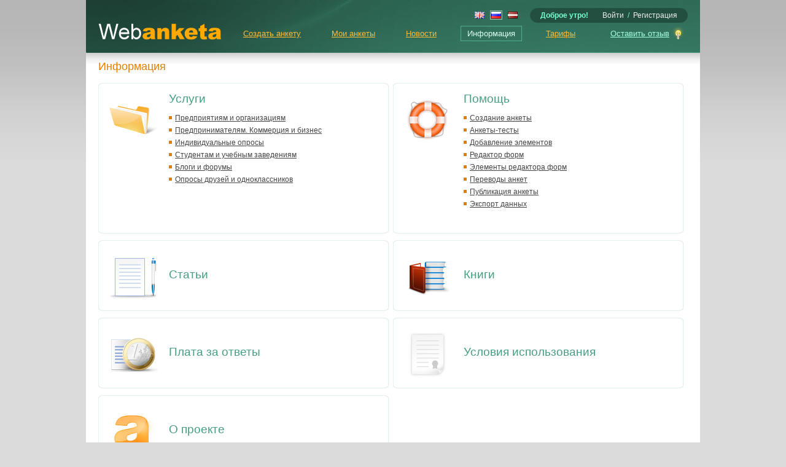

--- FILE ---
content_type: text/html; charset=utf-8
request_url: https://webanketa.com/ru/info/?ssessid=00c1d08420e8db1ad54e1ff0a0c7660d07c0db2e0rl
body_size: 5301
content:
<!DOCTYPE html PUBLIC "-//W3C//DTD XHTML 1.0 Transitional//EN" "http://www.w3.org/TR/xhtml1/DTD/xhtml1-transitional.dtd">
<html xmlns="http://www.w3.org/1999/xhtml" lang="ru" xmlns:og="http://ogp.me/ns#" xmlns:fb="http://www.facebook.com/2008/fbml">
<head>
	<meta http-equiv="X-UA-Compatible" content="IE=edge" />
	<meta http-equiv="Content-Type" content="text/html; charset=utf-8" />
	<meta http-equiv="Content-Language" content="ru" />
	<title>Анкетирование / Информация: Услуги; Помощь; Статьи; Книги; Плата за ответы; Усло</title>
	<meta name="Description" content="Услуги; Помощь; Статьи; Книги; Плата за ответы; Условия использования; О проекте" />
	<meta name="Keywords" content="Услуги; Помощь; Статьи; Книги; Плата ответы; Условия использования; О проекте" />
	<meta name="Language" content="ru" />


	<meta name="DC.title" content="Анкетирование / Информация: Услуги; Помощь; Статьи; Книги; Плата за ответы; Усло" />
	<meta name="DC.description" content="Услуги; Помощь; Статьи; Книги; Плата за ответы; Условия использования; О проекте" />
	<meta name="DC.subject" content="Услуги; Помощь; Статьи; Книги; Плата ответы; Условия использования; О проекте" />
	<meta name="DC.language" content="ru" />
	<meta name="DC.type" content="text" />

	<meta name="application-name" content="Webanketa.com" />
	<meta name="msapplication-tooltip" content="" />
	<meta name="msapplication-task" content="name=Создать анкету;action-uri=/ru/myforms/create/?ssessid=0b1c8a744414bb5aa7101496f6d2328c87b0994a1na;icon-uri=/direct/icons/form.ico" />
	<meta name="msapplication-task" content="name=Мои анкеты;action-uri=/ru/myforms/?ssessid=0b1c8a744414bb5aa7101496f6d2328c87b0994a1na;icon-uri=/direct/icons/list.ico" />
	<meta name="msapplication-task" content="name=Оставить отзыв;action-uri=/forms/74sk8bssc4wp4e9r6gt0/ru/;icon-uri=/direct/icons/idea.ico" />
	<meta name="msapplication-navbutton-color" content="#0F805A" />
	<meta name="msapplication-starturl" content="/" />
	<meta name="msapplication-TileColor" content="#0F805A" />
	<meta name="msapplication-square70x70logo" content="http://webanketa.com/direct/icons/tiny.png" />
	<meta name="msapplication-square150x150logo" content="http://webanketa.com/direct/icons/square.png" />
	<meta name="msapplication-wide310x150logo" content="http://webanketa.com/direct/icons/wide.png" />
	<meta name="msapplication-square310x310logo" content="http://webanketa.com/direct/icons/large.png" />


	<!--  name -> property  -->
	<meta property="og:title" content="Webanketa.com" />
	<meta property="og:type" content="website" />
	<meta property="og:url" content="http://webanketa.com/" />
	<meta property="og:image" content="http://webanketa.com/direct/icons/thumbnail_384x240.png" />
	<meta property="og:image:width" content="384" />
	<meta property="og:image:height" content="240" />
	<meta property="og:site_name" content="Webanketa.com" />
	<meta property="og:description" content="Конструктор форм, который помогает создавать частные или публичные мультиязычные анкеты, опросы, тесты и голосования." />
	<meta name="fb:app_id" content="223856254305697"/>

	<link rel="shortcut icon" type="image/x-icon" href="/favicon.ico" />
	<link rel="image_src" type="image/png" href="/direct/icons/thumbnail_384x240.png" />
	<link rel="alternate" type="application/rss+xml" title="Webanketa новостной канал" href="/rss/ru.xml" />
	<link rel="apple-touch-icon" href="/direct/icons/favicon_57x57.png" />
	<link rel="apple-touch-icon-precomposed" href="/direct/icons/favicon_57x57.png" />

	
	<link rel="stylesheet" type="text/css" href="/direct/static/css/e1443cf3_2_10_1436036737.css" />

	<link rel="chrome-webstore-item" href="https://chrome.google.com/webstore/detail/odgfionmchckekijnbciijnocigchhjf" />

	
		<script type="text/javascript" src="/direct/static/js/327526ea_5_53_1413048322.js"></script>
	

	<script type="text/javascript">//<!--
		MEL.xhr.cfg.STATUS_MSG = "Загрузка...";

		var WORDS = {};
		var LINKS = {
			turn_off_hint: "/ru/ajax/turn_off_hint/?from=cnUvaW5mby8%2Fc3Nlc3NpZD0wMGMxZDA4NDIwZThkYjFhZDU0ZTFmZjBhMGM3NjYwZDA3YzBkYjJlMHJs&amp;.id=598lnZo&amp;ssessid=0b1c8a744414bb5aa7101496f6d2328c87b0994a1na",
			get_embed_video_uid: "/scripts/get_embed_video_uid.php"
		};
		var ARRAYS = {};

	
		var AUTH_GET_KEY_URL = "/ru/ajax/get_auth_key/?ssessid=0b1c8a744414bb5aa7101496f6d2328c87b0994a1na&user.ip=3.16.13.219";
		var AUTH_PG_NAME = "info/?ssessid=0b1c8a744414bb5aa7101496f6d2328c87b0994a1na";
		var AUTH_AJAX_URL = "/ru/ajax/auth/";
		var AUTH_DEF_REDIRECT = "/ru/info/?ssessid=0b1c8a744414bb5aa7101496f6d2328c87b0994a1na";
		var AUTH_IP_WARNING = "Ваш IP адрес изменился! Он должен быть статичным на время работы с сайтом.";
	
	//-->
	</script>
</head>

<body class="">



	
	<div class="pgColumn">
		<div class="pgContainer" id="pgContainer">
			<div class="pgHeader" id="pgHeader">
				
					<div class="login_form">
						<p class="auth_close"><a href="javascript:" onclick="HideAuthForm()">Свернуть</a></p>
						<p class="auth_title">Представьтесь, пожалуйста!</p>
						<form action="#auth" method="post" onsubmit="return LoginForm();">
							<div class="field">
								<p><b>!</b>Логин (или электронная почта)</p>
								<input type="text" name="" id="user.auth.login" tabindex="10" />
							</div>
							<div class="field">
								<div class="auth_alter">
									<a href="/ru/user/passreminder/?ssessid=0b1c8a744414bb5aa7101496f6d2328c87b0994a1na" tabindex="13">Забыл пароль</a>
								</div>
								<p><b>!</b>Пароль</p>
								<input type="password" name="" id="user.auth.pass" tabindex="11" />
							</div>
							<button type="submit" class="small" tabindex="12"><div><div><p><span>Войти</span></p></div></div></button>
							<div id="auth_ajax_status" class="ajax_status"></div>

							<p class="anchor"></p>
						</form>
					</div>

					<script type="text/javascript">//<!--
					if (MEL.inArray("auth", MEL.url.getAnchors()) >= 0)
					{
						var style = MEL.d.createElement("STYLE");
						style.setAttribute("type", "text/css");
						style.setAttribute("media", "all");
						if (style.styleSheet)
							style.styleSheet.cssText = ".pgHeader { margin-top:0 }";
						else
							style.appendChild(MEL.d.createTextNode(".pgHeader { margin-top:0 }"));
						MEL.d.getTags("HEAD")[0].appendChild(style);
						MEL.d.getEl("user.auth.login").focus();
					}
					//-->
					</script>
				

				<div class="header">
					
						<div class="auth_links"><div><div>
							<script type="text/javascript">//<!--
								function GetWelcomeMesssage()
								{
									var h = new Date().getHours();
									if (h > 5 && h < 12) return "Доброе утро";
									else if (h > 11 && h < 18) return "Добрый день";
									return "Добрый вечер";
								}

								document.write('<b id="msgWelcome">' + GetWelcomeMesssage() + "!</b>");
								MEL.event.addListener(MEL.w, "load", function()
								{
									window.setInterval(function()
									{
										MEL.d.getEl("msgWelcome").innerHTML = GetWelcomeMesssage() + "!";
									}, 60000);
								});
							//-->
							</script>
							<noscript><b id="msgWelcome">Добрый день!</b></noscript>
							
								<a href="javascript:" onclick="ShowAuthForm()" class="js hover" tabindex="1">Войти</a>
								<span>/</span>
								<a href="/ru/user/registration/?ssessid=0b1c8a744414bb5aa7101496f6d2328c87b0994a1na" tabindex="2">Регистрация</a>
							
						</div></div></div>
					

					
						<div class="langs"><div>
							
								
									<a href="/en/info/?ssessid=0b1c8a744414bb5aa7101496f6d2328c87b0994a1na"><img src="/direct/img/flags/gb.gif" alt="en" width="16" height="11" /></a>
								
							
								
									<b><img src="/direct/img/flags/ru.gif" alt="ru" width="16" height="11" /></b>
								
							
								
									<a href="/lv/info/?ssessid=0b1c8a744414bb5aa7101496f6d2328c87b0994a1na"><img src="/direct/img/flags/lv.gif" alt="lv" width="16" height="11" /></a>
								
							
						</div></div>
					

					<p class="anchor"></p>
					
						<div class="logo"><a href="/ru/?ssessid=0b1c8a744414bb5aa7101496f6d2328c87b0994a1na"><img src="/direct/img/logo.png" alt="WebAnketa" width="200" height="27" border="0" /></a></div>
						<span class="site_status"></span>
					
					<div class="mainMenu">
						<div class="feedback">
							<div class="popup">
								<p class="ideas"><a href="/forms/74sk8bssc4wp4e9r6gt0/ru/" target="_webanketa_feedback">Оставить отзыв</a></p>
								<p class="bugs"><a href="/forms/74skabsq6sh3gr9q68s0/ru/" target="_webanketa_feedback">Сообщить об ошибке</a></p>
								
							</div>
							<p class="ideas"><a href="/forms/74sk8bssc4wp4e9r6gt0/ru/" target="_webanketa_feedback">Оставить отзыв</a></p>
						</div>

						<a href="/ru/myforms/create/?ssessid=0b1c8a744414bb5aa7101496f6d2328c87b0994a1na" >Создать анкету</a>

						<a href="/ru/myforms/?ssessid=0b1c8a744414bb5aa7101496f6d2328c87b0994a1na" >Мои анкеты</a>
					
						<a href="/ru/news/?ssessid=0b1c8a744414bb5aa7101496f6d2328c87b0994a1na" >Новости</a>
						<a href="/ru/info/?ssessid=0b1c8a744414bb5aa7101496f6d2328c87b0994a1na" class="active">Информация</a>

					
						<a href="/ru/prices/?ssessid=0b1c8a744414bb5aa7101496f6d2328c87b0994a1na" >Тарифы</a>
					
					</div>
				</div>
			</div>

			
			<div class="pgControls ">
				
				<div class="path">
					
						
							
								<h1>Информация</h1>
							
						
						
					
				</div>
				<p class="anchor"></p>
			</div>
			


	<div class="page">


	<div class="categories large">
	
		<div class="item with_submenu">
			<p class="top"></p>
			<div class="content">
				<a href="/ru/info/service/?ssessid=0b1c8a744414bb5aa7101496f6d2328c87b0994a1na" class="icon" style="background-image:url(/direct/upload/info_categs/service_4c7e8632.png)"></a>
				<div class="links">
					<a href="/ru/info/service/?ssessid=0b1c8a744414bb5aa7101496f6d2328c87b0994a1na" class="title">Услуги</a>
					
						<ul>
						
							<li><a href="/ru/info/service/factory/?ssessid=0b1c8a744414bb5aa7101496f6d2328c87b0994a1na">Предприятиям и организациям</a></li>
						
							<li><a href="/ru/info/service/briefcase/?ssessid=0b1c8a744414bb5aa7101496f6d2328c87b0994a1na">Предпринимателям. Коммерция и бизнес</a></li>
						
							<li><a href="/ru/info/service/suit/?ssessid=0b1c8a744414bb5aa7101496f6d2328c87b0994a1na">Индивидуальные опросы</a></li>
						
							<li><a href="/ru/info/service/education/?ssessid=0b1c8a744414bb5aa7101496f6d2328c87b0994a1na">Студентам и учебным заведениям</a></li>
						
							<li><a href="/ru/info/service/talks/?ssessid=0b1c8a744414bb5aa7101496f6d2328c87b0994a1na">Блоги и форумы</a></li>
						
							<li><a href="/ru/info/service/boys_girls/?ssessid=0b1c8a744414bb5aa7101496f6d2328c87b0994a1na">Опросы друзей и одноклассников</a></li>
						
						</ul>
					
				</div>
				<p class="anchor"></p>
			</div>
			<p class="bottom"></p>
		</div>
	
		<div class="item with_submenu">
			<p class="top"></p>
			<div class="content">
				<a href="/ru/info/help/?ssessid=0b1c8a744414bb5aa7101496f6d2328c87b0994a1na" class="icon" style="background-image:url(/direct/upload/info_categs/help_4c7e8646.png)"></a>
				<div class="links">
					<a href="/ru/info/help/?ssessid=0b1c8a744414bb5aa7101496f6d2328c87b0994a1na" class="title">Помощь</a>
					
						<ul>
						
							<li><a href="/ru/info/help/create_form/?ssessid=0b1c8a744414bb5aa7101496f6d2328c87b0994a1na">Создание анкеты</a></li>
						
							<li><a href="/ru/info/help/tests/?ssessid=0b1c8a744414bb5aa7101496f6d2328c87b0994a1na">Анкеты-тесты</a></li>
						
							<li><a href="/ru/info/help/add_components/?ssessid=0b1c8a744414bb5aa7101496f6d2328c87b0994a1na">Добавление элементов</a></li>
						
							<li><a href="/ru/info/help/editor/?ssessid=0b1c8a744414bb5aa7101496f6d2328c87b0994a1na">Редактор форм</a></li>
						
							<li><a href="/ru/info/help/editor_elements/?ssessid=0b1c8a744414bb5aa7101496f6d2328c87b0994a1na">Элементы редактора форм</a></li>
						
							<li><a href="/ru/info/help/form_translates/?ssessid=0b1c8a744414bb5aa7101496f6d2328c87b0994a1na">Переводы анкет</a></li>
						
							<li><a href="/ru/info/help/publication/?ssessid=0b1c8a744414bb5aa7101496f6d2328c87b0994a1na">Публикация анкеты</a></li>
						
							<li><a href="/ru/info/help/data_export/?ssessid=0b1c8a744414bb5aa7101496f6d2328c87b0994a1na">Экспорт данных</a></li>
						
						</ul>
					
				</div>
				<p class="anchor"></p>
			</div>
			<p class="bottom"></p>
		</div>
	
		<div class="item ">
			<p class="top"></p>
			<div class="content">
				<a href="/ru/info/articles/?ssessid=0b1c8a744414bb5aa7101496f6d2328c87b0994a1na" class="icon" style="background-image:url(/direct/upload/info_categs/articles_4c7e8653.png)"></a>
				<div class="links">
					<a href="/ru/info/articles/?ssessid=0b1c8a744414bb5aa7101496f6d2328c87b0994a1na" class="title">Статьи</a>
					
				</div>
				<p class="anchor"></p>
			</div>
			<p class="bottom"></p>
		</div>
	
		<div class="item ">
			<p class="top"></p>
			<div class="content">
				<a href="/ru/info/books/?ssessid=0b1c8a744414bb5aa7101496f6d2328c87b0994a1na" class="icon" style="background-image:url(/direct/upload/info_categs/books_4c7e865a.png)"></a>
				<div class="links">
					<a href="/ru/info/books/?ssessid=0b1c8a744414bb5aa7101496f6d2328c87b0994a1na" class="title">Книги</a>
					
				</div>
				<p class="anchor"></p>
			</div>
			<p class="bottom"></p>
		</div>
	
		<div class="item ">
			<p class="top"></p>
			<div class="content">
				<a href="/ru/info/money_for_answers/?ssessid=0b1c8a744414bb5aa7101496f6d2328c87b0994a1na" class="icon" style="background-image:url(/direct/upload/info_categs/money4answers_4c7e8665.png)"></a>
				<div class="links">
					<a href="/ru/info/money_for_answers/?ssessid=0b1c8a744414bb5aa7101496f6d2328c87b0994a1na" class="title">Плата за ответы</a>
					
				</div>
				<p class="anchor"></p>
			</div>
			<p class="bottom"></p>
		</div>
	
		<div class="item ">
			<p class="top"></p>
			<div class="content">
				<a href="/ru/info/terms/?ssessid=0b1c8a744414bb5aa7101496f6d2328c87b0994a1na" class="icon" style="background-image:url(/direct/upload/info_categs/terms.png)"></a>
				<div class="links">
					<a href="/ru/info/terms/?ssessid=0b1c8a744414bb5aa7101496f6d2328c87b0994a1na" class="title">Условия использования</a>
					
				</div>
				<p class="anchor"></p>
			</div>
			<p class="bottom"></p>
		</div>
	
		<div class="item ">
			<p class="top"></p>
			<div class="content">
				<a href="/ru/info/about/?ssessid=0b1c8a744414bb5aa7101496f6d2328c87b0994a1na" class="icon" style="background-image:url(/direct/upload/info_categs/about_4c754624_4c7e8670.png)"></a>
				<div class="links">
					<a href="/ru/info/about/?ssessid=0b1c8a744414bb5aa7101496f6d2328c87b0994a1na" class="title">О проекте</a>
					
				</div>
				<p class="anchor"></p>
			</div>
			<p class="bottom"></p>
		</div>
	
</div>

		<p class="anchor"></p>
	</div>
		
			<div class="footer short">
				<div class="fcont">
					<div class="col vcard">
						<p>© 2016 <span class="org fn">"Webanketa" SIA</span>. All rights reserved</p>
						<p class="epost"><script type="text/javascript">MEL.writeEpost("gmail.com", "webanketa.com", 'class="email"')</script></p>

					</div>
					
						<div class="col">
							<a href="/ru/imprint/?ssessid=0b1c8a744414bb5aa7101496f6d2328c87b0994a1na" class="underline">Imprint</a>
							<a href="/ru/info/terms/?ssessid=0b1c8a744414bb5aa7101496f6d2328c87b0994a1na" class="underline">Условия использования</a>
						</div>
					

					<div class="col right" style="text-align:right;">
						<p class="bugreport"><a href="/forms/74skabsq6sh3gr9q68s0/ru/" target="_webanketa_feedback">Сообщить об ошибке</a></p>
					</div>
					<p class="anchor"></p>
				</div>
				
				<div class="footer_corners">
					<p class="cornerBottomRight"></p>
					<p class="cornerBottomLeft"></p>
					<p class="space"></p>
				</div>
			</div>
		
		</div>
	</div>

	
		<script type="text/javascript">
		// yandex
		var yaParams = {/* Here is parameters of visit */};
		(function(w, c) {
			(w[c] = w[c] || []).push(function() {
				try {
					w.yaCounter481681 = new Ya.Metrika({id:481681, enableAll: true, params:window.yaParams||{ }});
				}
				catch(e) { }
			});
		})(window, "yandex_metrika_callbacks");
		MEL.dom.loadScript("https://mc.yandex.ru/metrika/watch.js", true);

		// google
		var GoogleAnalyticsObject = "ga";
		var ga = ga || function(){ (ga.q = ga.q || []).push(arguments) };
		ga('create', 'UA-9387833-1', 'auto', { 'cookieDomain':'webanketa.com', 'allowLinker':true });
		ga('send', 'pageview');
		MEL.dom.loadScript("https://www.google-analytics.com/analytics.js", true);

		</script>
		<noscript><img src="https://mc.yandex.ru/watch/481681" style="position:absolute;" alt="mc.yandex" /></noscript>
	
</body>
</html>

--- FILE ---
content_type: text/plain
request_url: https://www.google-analytics.com/j/collect?v=1&_v=j102&a=664047480&t=pageview&_s=1&dl=https%3A%2F%2Fwebanketa.com%2Fru%2Finfo%2F%3Fssessid%3D00c1d08420e8db1ad54e1ff0a0c7660d07c0db2e0rl&ul=en-us%40posix&dt=%D0%90%D0%BD%D0%BA%D0%B5%D1%82%D0%B8%D1%80%D0%BE%D0%B2%D0%B0%D0%BD%D0%B8%D0%B5%20%2F%20%D0%98%D0%BD%D1%84%D0%BE%D1%80%D0%BC%D0%B0%D1%86%D0%B8%D1%8F%3A%20%D0%A3%D1%81%D0%BB%D1%83%D0%B3%D0%B8%3B%20%D0%9F%D0%BE%D0%BC%D0%BE%D1%89%D1%8C%3B%20%D0%A1%D1%82%D0%B0%D1%82%D1%8C%D0%B8%3B%20%D0%9A%D0%BD%D0%B8%D0%B3%D0%B8%3B%20%D0%9F%D0%BB%D0%B0%D1%82%D0%B0%20%D0%B7%D0%B0%20%D0%BE%D1%82%D0%B2%D0%B5%D1%82%D1%8B%3B%20%D0%A3%D1%81%D0%BB%D0%BE&sr=1280x720&vp=1280x720&_u=IEBAAAABAAAAACAAI~&jid=355212172&gjid=1571233758&cid=1642166335.1768560240&tid=UA-9387833-1&_gid=2055080736.1768560240&_r=1&_slc=1&z=1086663410
body_size: -450
content:
2,cG-JLTW5NDRGF